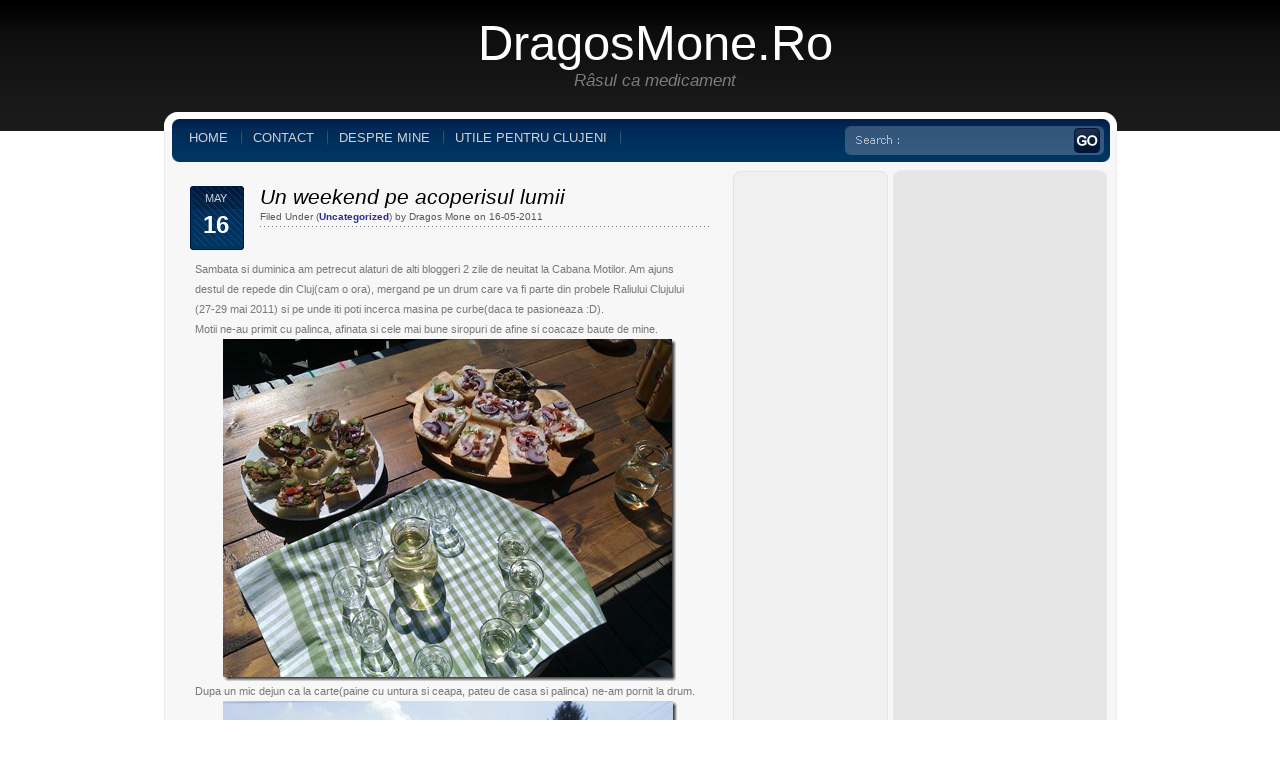

--- FILE ---
content_type: text/html; charset=UTF-8
request_url: http://dragosmone.ro/2011/05/un-weekend-pe-acoperisul-lumii/
body_size: 25988
content:
<!DOCTYPE html PUBLIC "-//W3C//DTD XHTML 1.0 Transitional//EN" "http://www.w3.org/TR/xhtml1/DTD/xhtml1-transitional.dtd">
<html xmlns="http://www.w3.org/1999/xhtml" lang="en-US"
 xmlns:og="http://opengraphprotocol.org/schema/"
 xmlns:fb="http://www.facebook.com/2008/fbml">

<head profile="http://gmpg.org/xfn/11">
<meta http-equiv="Content-Type" content="text/html; charset=UTF-8" />

<title>DragosMone.ro  &raquo; Blog Archive   &raquo; Un weekend pe acoperisul lumii</title>

<meta name="generator" content="WordPress 5.6.16" /> <!-- leave this for stats -->

<link rel="stylesheet" href="http://dragosmone.ro/wp-content/themes/3grey/style.css" type="text/css" media="screen" />
<link rel="alternate" type="application/rss+xml" title="DragosMone.ro RSS Feed" href="http://dragosmone.ro/feed/" />
<link rel="pingback" href="http://dragosmone.ro/xmlrpc.php" />
<!--[if IE 6]>
<link rel="stylesheet" href="http://dragosmone.ro/wp-content/themes/3grey/style-ie6.css" type="text/css" media="screen" />
<![endif]-->

<link rel='dns-prefetch' href='//s.w.org' />
<link rel="alternate" type="application/rss+xml" title="DragosMone.ro &raquo; Un weekend pe acoperisul lumii Comments Feed" href="http://dragosmone.ro/2011/05/un-weekend-pe-acoperisul-lumii/feed/" />
		<script type="text/javascript">
			window._wpemojiSettings = {"baseUrl":"https:\/\/s.w.org\/images\/core\/emoji\/13.0.1\/72x72\/","ext":".png","svgUrl":"https:\/\/s.w.org\/images\/core\/emoji\/13.0.1\/svg\/","svgExt":".svg","source":{"concatemoji":"http:\/\/dragosmone.ro\/wp-includes\/js\/wp-emoji-release.min.js?ver=5.6.16"}};
			!function(e,a,t){var n,r,o,i=a.createElement("canvas"),p=i.getContext&&i.getContext("2d");function s(e,t){var a=String.fromCharCode;p.clearRect(0,0,i.width,i.height),p.fillText(a.apply(this,e),0,0);e=i.toDataURL();return p.clearRect(0,0,i.width,i.height),p.fillText(a.apply(this,t),0,0),e===i.toDataURL()}function c(e){var t=a.createElement("script");t.src=e,t.defer=t.type="text/javascript",a.getElementsByTagName("head")[0].appendChild(t)}for(o=Array("flag","emoji"),t.supports={everything:!0,everythingExceptFlag:!0},r=0;r<o.length;r++)t.supports[o[r]]=function(e){if(!p||!p.fillText)return!1;switch(p.textBaseline="top",p.font="600 32px Arial",e){case"flag":return s([127987,65039,8205,9895,65039],[127987,65039,8203,9895,65039])?!1:!s([55356,56826,55356,56819],[55356,56826,8203,55356,56819])&&!s([55356,57332,56128,56423,56128,56418,56128,56421,56128,56430,56128,56423,56128,56447],[55356,57332,8203,56128,56423,8203,56128,56418,8203,56128,56421,8203,56128,56430,8203,56128,56423,8203,56128,56447]);case"emoji":return!s([55357,56424,8205,55356,57212],[55357,56424,8203,55356,57212])}return!1}(o[r]),t.supports.everything=t.supports.everything&&t.supports[o[r]],"flag"!==o[r]&&(t.supports.everythingExceptFlag=t.supports.everythingExceptFlag&&t.supports[o[r]]);t.supports.everythingExceptFlag=t.supports.everythingExceptFlag&&!t.supports.flag,t.DOMReady=!1,t.readyCallback=function(){t.DOMReady=!0},t.supports.everything||(n=function(){t.readyCallback()},a.addEventListener?(a.addEventListener("DOMContentLoaded",n,!1),e.addEventListener("load",n,!1)):(e.attachEvent("onload",n),a.attachEvent("onreadystatechange",function(){"complete"===a.readyState&&t.readyCallback()})),(n=t.source||{}).concatemoji?c(n.concatemoji):n.wpemoji&&n.twemoji&&(c(n.twemoji),c(n.wpemoji)))}(window,document,window._wpemojiSettings);
		</script>
		<style type="text/css">
img.wp-smiley,
img.emoji {
	display: inline !important;
	border: none !important;
	box-shadow: none !important;
	height: 1em !important;
	width: 1em !important;
	margin: 0 .07em !important;
	vertical-align: -0.1em !important;
	background: none !important;
	padding: 0 !important;
}
</style>
	<link rel='stylesheet' id='colorbox-theme8-css'  href='http://dragosmone.ro/wp-content/plugins/jquery-colorbox/themes/theme8/colorbox.css?ver=4.6.2' type='text/css' media='screen' />
<link rel='stylesheet' id='wp-block-library-css'  href='http://dragosmone.ro/wp-includes/css/dist/block-library/style.min.css?ver=5.6.16' type='text/css' media='all' />
<link rel='stylesheet' id='social-widget-css'  href='http://dragosmone.ro/wp-content/plugins/social-media-widget/social_widget.css?ver=5.6.16' type='text/css' media='all' />
<link rel='stylesheet' id='wp-polls-css'  href='http://dragosmone.ro/wp-content/plugins/wp-polls/polls-css.css?ver=2.75.6' type='text/css' media='all' />
<style id='wp-polls-inline-css' type='text/css'>
.wp-polls .pollbar {
	margin: 1px;
	font-size: 6px;
	line-height: 8px;
	height: 8px;
	background-image: url('http://dragosmone.ro/wp-content/plugins/wp-polls/images/default/pollbg.gif');
	border: 1px solid #c8c8c8;
}

</style>
<script type='text/javascript' src='http://dragosmone.ro/wp-includes/js/jquery/jquery.min.js?ver=3.5.1' id='jquery-core-js'></script>
<script type='text/javascript' src='http://dragosmone.ro/wp-includes/js/jquery/jquery-migrate.min.js?ver=3.3.2' id='jquery-migrate-js'></script>
<script type='text/javascript' id='colorbox-js-extra'>
/* <![CDATA[ */
var jQueryColorboxSettingsArray = {"jQueryColorboxVersion":"4.6.2","colorboxInline":"false","colorboxIframe":"false","colorboxGroupId":"","colorboxTitle":"","colorboxWidth":"false","colorboxHeight":"false","colorboxMaxWidth":"false","colorboxMaxHeight":"false","colorboxSlideshow":"true","colorboxSlideshowAuto":"false","colorboxScalePhotos":"true","colorboxPreloading":"true","colorboxOverlayClose":"true","colorboxLoop":"true","colorboxEscKey":"true","colorboxArrowKey":"true","colorboxScrolling":"true","colorboxOpacity":"0.85","colorboxTransition":"elastic","colorboxSpeed":"350","colorboxSlideshowSpeed":"2500","colorboxClose":"close","colorboxNext":"next","colorboxPrevious":"previous","colorboxSlideshowStart":"start slideshow","colorboxSlideshowStop":"stop slideshow","colorboxCurrent":"{current} of {total} images","colorboxXhrError":"This content failed to load.","colorboxImgError":"This image failed to load.","colorboxImageMaxWidth":"false","colorboxImageMaxHeight":"false","colorboxImageHeight":"false","colorboxImageWidth":"false","colorboxLinkHeight":"false","colorboxLinkWidth":"false","colorboxInitialHeight":"100","colorboxInitialWidth":"300","autoColorboxJavaScript":"","autoHideFlash":"true","autoColorbox":"true","autoColorboxGalleries":"","addZoomOverlay":"","useGoogleJQuery":"","colorboxAddClassToLinks":""};
/* ]]> */
</script>
<script type='text/javascript' src='http://dragosmone.ro/wp-content/plugins/jquery-colorbox/js/jquery.colorbox-min.js?ver=1.4.33' id='colorbox-js'></script>
<script type='text/javascript' src='http://dragosmone.ro/wp-content/plugins/jquery-colorbox/js/jquery-colorbox-wrapper-min.js?ver=4.6.2' id='colorbox-wrapper-js'></script>
<style type="text/css">img.nothumb{border:0;margin:0 0 0 2px !important;}</style>
<!-- Tweet This v1.8.3 b037 mode alpha -->
<link rel="https://api.w.org/" href="http://dragosmone.ro/wp-json/" /><link rel="alternate" type="application/json" href="http://dragosmone.ro/wp-json/wp/v2/posts/769" /><link rel="EditURI" type="application/rsd+xml" title="RSD" href="http://dragosmone.ro/xmlrpc.php?rsd" />
<link rel="wlwmanifest" type="application/wlwmanifest+xml" href="http://dragosmone.ro/wp-includes/wlwmanifest.xml" /> 
<meta name="generator" content="WordPress 5.6.16" />
<link rel="canonical" href="http://dragosmone.ro/2011/05/un-weekend-pe-acoperisul-lumii/" />
<link rel='shortlink' href='http://dragosmone.ro/?p=769' />
<link rel="alternate" type="application/json+oembed" href="http://dragosmone.ro/wp-json/oembed/1.0/embed?url=http%3A%2F%2Fdragosmone.ro%2F2011%2F05%2Fun-weekend-pe-acoperisul-lumii%2F" />
<link rel="alternate" type="text/xml+oembed" href="http://dragosmone.ro/wp-json/oembed/1.0/embed?url=http%3A%2F%2Fdragosmone.ro%2F2011%2F05%2Fun-weekend-pe-acoperisul-lumii%2F&#038;format=xml" />

<!-- Start Of Additions Generated By Greg's Threaded Comment Numbering Plugin 1.5.7 -->
<link rel='stylesheet' id='gtcn-plugin-css'  href='http://dragosmone.ro/wp-content/plugins/gregs-threaded-comment-numbering/gtcn-css.css?ver=1.5.7' type='text/css' media='all' />
<!-- End Of Additions Generated By Greg's Threaded Comment Numbering Plugin 1.5.7 -->
<meta property="og:site_name" content="DragosMone.ro" />
<meta property="og:title" content="Un weekend pe acoperisul lumii" />
<meta property="og:url" content="http://dragosmone.ro/2011/05/un-weekend-pe-acoperisul-lumii/" />
<meta property="og:description" content="Sambata si duminica am petrecut alaturi de alti bloggeri 2 zile de neuitat la Cabana Motilor. Am ajuns destul de repede din Cluj(cam o ora), mergand pe un drum care va fi parte din probele Raliului Clujului (27-29 mai 2011) si pe unde iti poti incerca masina pe curbe(daca te pasioneaza :D). Motii ne-au primit [&amp;hellip;]" />
<meta property="og:type" content="article" />


<!-- Facebook Like Thumbnail (v0.4) -->
<meta property="og:image" content="http://dragosmone.ro/wp-content/uploads/2011/05/IMAG0420.jpg" />
<!-- using first attachment -->
<!-- Facebook Like Thumbnail (By Ashfame - https://github.com/ashfame/facebook-like-thumbnail) -->

<!-- Analytics by WP Statistics - https://wp-statistics.com -->
</head>

<body>
<div id="body_page">
<div id="page">

<div id="header">
	<h1>
    	<a href="http://dragosmone.ro/">DragosMone.ro</a><div class="description">Râsul ca medicament</div>
    </h1>
</div>

<div id="menu">
	<div id="menu_items">
    	<div><a href="http://dragosmone.ro/">Home</a></div><div><a href="http://dragosmone.ro/contact/">Contact</a></div><div><a href="http://dragosmone.ro/about/">Despre mine</a></div><div><a href="http://dragosmone.ro/utile-clujeni/">Utile pentru clujeni</a></div>    </div>
    <div id="menu_search">
    	<form method="get" id="searchform_top" action="http://dragosmone.ro/">
            <div>
            	<input type="text" value="" name="s" id="searchform_top_text" />
                <input type="image" src="http://dragosmone.ro/wp-content/themes/3grey/images/go.gif" id="gosearch" />
            </div>
        </form>
    </div>
</div>

<div id="body">
	<!--  -->
    
<div id="body_top" >

	<div id="body_left">
    	<div id="body_left_content">
	<div id="content" class="narrowcolumn">

	
		
			<div class="post" id="post-769">
                <div class="post-top">
                    <div class="post-date">
                        May                    	<p>16</p>
                    </div>
                    <div class="post-title">
                    	<h2><a href="http://dragosmone.ro/2011/05/un-weekend-pe-acoperisul-lumii/" rel="bookmark" title="Permanent Link to Un weekend pe acoperisul lumii">Un weekend pe acoperisul lumii</a></h2>
                        <h3>
                        	Filed Under (<a href="http://dragosmone.ro/category/uncategorized/" rel="category tag">Uncategorized</a>) by Dragos Mone on 16-05-2011                        </h3>
                                               
                    </div>
                </div>

				<div class="entry clear">
					<p>Sambata si duminica am petrecut alaturi de alti bloggeri 2 zile de neuitat la <a href="http://www.cabanamotilor.ro/despre-noi.html">Cabana Motilor.</a> Am ajuns destul de repede din Cluj(cam o ora), mergand pe un drum care va fi parte din probele Raliului Clujului (27-29 mai 2011) si pe unde iti poti incerca masina pe curbe(daca te pasioneaza :D).</p>
<p>Motii ne-au primit cu palinca, afinata si cele mai bune siropuri de afine si coacaze baute de mine.</p>
<p><a href="http://dragosmone.ro/wp-content/uploads/2011/05/IMAG0420.jpg" target="_blank"><img class="colorbox-769"  loading="lazy" style="display: block; float: none; margin-left: auto; margin-right: auto; border-width: 0px;" title="mic dejun la cabana motilor" src="http://dragosmone.ro/wp-content/uploads/2011/05/IMAG0420_thumb.jpg" border="0" alt="mic dejun la cabana motilor" width="453" height="342" /></a></p>
<p>Dupa un mic dejun ca la carte(paine cu untura si ceapa, pateu de casa si palinca) ne-am pornit la drum.</p>
<p><a href="http://dragosmone.ro/wp-content/uploads/2011/05/cucaruta.jpg" target="_blank"><img class="colorbox-769"  loading="lazy" style="display: block; float: none; margin-left: auto; margin-right: auto; border-width: 0px;" title="cu caruta" src="http://dragosmone.ro/wp-content/uploads/2011/05/cucaruta_thumb.jpg" border="0" alt="cu caruta" width="454" height="342" /></a></p>
<p>“L.uck I am your father!“</p>
<p>Sebi de la Cabana Motilor ne-a organizat o plimbare cu carutele prin Marisel si ne-a dus la Muzeul Satului, biserica si un versant pietros s foarte spectaculos de unde se poate vedea Valea lui Zamolxe.</p>
<p>La muzeul satului:</p>
<p><a href="http://dragosmone.ro/wp-content/uploads/2011/05/muzeusatuluimarisel.jpg" target="_blank"><img class="colorbox-769"  loading="lazy" style="display: block; float: none; margin-left: auto; margin-right: auto; border-width: 0px;" title="muzeu satului marisel" src="http://dragosmone.ro/wp-content/uploads/2011/05/muzeusatuluimarisel_thumb.jpg" border="0" alt="muzeu satului marisel" width="454" height="342" /></a> Doamna tesand la un razboi de tesut:</p>
<p><a href="http://dragosmone.ro/wp-content/uploads/2011/05/razboidetesut.jpg" target="_blank"><img class="colorbox-769"  loading="lazy" style="display: block; float: none; margin-left: auto; margin-right: auto; border-width: 0px;" title="razboi de tesut" src="http://dragosmone.ro/wp-content/uploads/2011/05/razboidetesut_thumb.jpg" border="0" alt="razboi de tesut" width="454" height="342" /></a> Obiecte de la muzeul satului:</p>
<p><a href="http://dragosmone.ro/wp-content/uploads/2011/05/muzeusatuluimarisel2.jpg" target="_blank"><img class="colorbox-769"  loading="lazy" style="display: block; float: none; margin-left: auto; margin-right: auto; border-width: 0px;" title="muzeu satului marisel 2" src="http://dragosmone.ro/wp-content/uploads/2011/05/muzeusatuluimarisel2_thumb.jpg" border="0" alt="muzeu satului marisel 2" width="454" height="342" /></a></p>
<p>Doamna de la muzeul satului cu un bucium, povestindu-ne mici intamplari din istoria comunei: <a href="http://dragosmone.ro/wp-content/uploads/2011/05/bucium.jpg" target="_blank"><img class="colorbox-769"  loading="lazy" style="display: block; float: none; margin-left: auto; margin-right: auto; border-width: 0px;" title="bucium" src="http://dragosmone.ro/wp-content/uploads/2011/05/bucium_thumb.jpg" border="0" alt="bucium" width="454" height="342" /></a> Mentionez ca am puscat din bici. Si am fost mandru de mine. Mai trebuie doar sa fac rost de poze/film si o sa va arat.</p>
<p>Pauza si admirarea privelistii:</p>
<p><a href="http://dragosmone.ro/wp-content/uploads/2011/05/privelistemarisel.jpg" target="_blank"><img class="colorbox-769"  loading="lazy" style="display: block; float: none; margin-left: auto; margin-right: auto; border-width: 0px;" title="priveliste marisel" src="http://dragosmone.ro/wp-content/uploads/2011/05/privelistemarisel_thumb.jpg" border="0" alt="priveliste marisel" width="454" height="342" /></a></p>
<p><a href="http://dragosmone.ro/wp-content/uploads/2011/05/P5140138.jpg" target="_blank"><img class="colorbox-769"  loading="lazy" style="display: block; float: none; margin-left: auto; margin-right: auto; border-width: 0px;" title="P5140138" src="http://dragosmone.ro/wp-content/uploads/2011/05/P5140138_thumb.jpg" border="0" alt="P5140138" width="454" height="342" /></a> Incet-incet spre stanci:</p>
<p><a href="http://dragosmone.ro/wp-content/uploads/2011/05/incetpestanci.jpg" target="_blank"><img class="colorbox-769"  loading="lazy" style="display: block; float: none; margin-left: auto; margin-right: auto; border-width: 0px;" title="incet pe stanci" src="http://dragosmone.ro/wp-content/uploads/2011/05/incetpestanci_thumb.jpg" border="0" alt="incet pe stanci" width="454" height="342" /></a> Toata lumea mainile sus:</p>
<p><a href="http://dragosmone.ro/wp-content/uploads/2011/05/toatalumeamainilesus.jpg" target="_blank"><img class="colorbox-769"  loading="lazy" style="display: block; float: none; margin-left: auto; margin-right: auto; border-width: 0px;" title="toata lumea mainile sus" src="http://dragosmone.ro/wp-content/uploads/2011/05/toatalumeamainilesus_thumb.jpg" border="0" alt="toata lumea mainile sus" width="454" height="342" /></a> Ne-am intors pe la <a href="http://www.marisel.ro/">Popasul Iancului</a> unde am vazut niste mese serioase:</p>
<p><a href="http://dragosmone.ro/wp-content/uploads/2011/05/IMAG0433.jpg" target="_blank"><img class="colorbox-769"  loading="lazy" style="display: block; float: none; margin-left: auto; margin-right: auto; border-width: 0px;" title="masa lemn masiv" src="http://dragosmone.ro/wp-content/uploads/2011/05/IMAG0433_thumb.jpg" border="0" alt="masa lemn masiv" width="453" height="342" /></a> Un catel la fel de serios(pentru cei care-l cunosc, in poza e domnul <a href="http://www.concediaza-ti-seful.ro/2011/05/cucerim-clujul-blogmeet-marisel/">Stefan Murgeanu</a>):</p>
<p><a href="http://dragosmone.ro/wp-content/uploads/2011/05/IMAG0439.jpg" target="_blank"><img class="colorbox-769"  loading="lazy" style="display: block; float: none; margin-left: auto; margin-right: auto; border-width: 0px;" title="saint-bernard" src="http://dragosmone.ro/wp-content/uploads/2011/05/IMAG0439_thumb.jpg" border="0" alt="saint-bernard" width="453" height="342" /></a> Si unde am gustat din palinca si ospitalitetea gazdelor.</p>
<p><a href="http://dragosmone.ro/wp-content/uploads/2011/05/IMAG0443.jpg" target="_blank"><img class="colorbox-769"  loading="lazy" style="display: block; float: none; margin-left: auto; margin-right: auto; border-width: 0px;" title="IMAG0443" src="http://dragosmone.ro/wp-content/uploads/2011/05/IMAG0443_thumb.jpg" border="0" alt="IMAG0443" width="453" height="342" /></a></p>
<p>La intoarcere a urmat o cursa cu carutele unde <a href="http://www.laptopisetul.ro/">Stefan Teisanu</a> a trisat intr-un mod murdar aruncand cu apa pe caii si ‘soferii’ carutei noastre.</p>
<p>Cand am ajuns inapoi la cabana ne astepta o trupa vesela si flamanda de onlineri venita sa petreaca dupa-masa la cabana:</p>
<p><a href="http://dragosmone.ro/wp-content/uploads/2011/05/IMAG0448.jpg" target="_blank"><img class="colorbox-769"  loading="lazy" style="display: block; float: none; margin-left: auto; margin-right: auto; border-width: 0px;" title="bloggeri la cabana" src="http://dragosmone.ro/wp-content/uploads/2011/05/IMAG0448_thumb.jpg" border="0" alt="bloggeri la cabana" width="453" height="342" /></a> Pentru pranz am facut un <strong>Cel mai tare gulas </strong>la care toata lumea a pus mana sub ordinele directe ale lui <a href="http://bogdanbesliu.ro/">Bogdan Besliu</a>:</p>
<p><a href="http://dragosmone.ro/wp-content/uploads/2011/05/guyaslaceaun.jpg" target="_blank"><img class="colorbox-769"  loading="lazy" style="display: block; float: none; margin-left: auto; margin-right: auto; border-width: 0px;" title="guyas la ceaun" src="http://dragosmone.ro/wp-content/uploads/2011/05/guyaslaceaun_thumb.jpg" border="0" alt="guyas la ceaun" width="454" height="305" /></a> Si in varianta finala:</p>
<p><a href="http://dragosmone.ro/wp-content/uploads/2011/05/guyasfinal.jpg" target="_blank"><img class="colorbox-769"  loading="lazy" style="display: block; float: none; margin-left: auto; margin-right: auto; border-width: 0px;" title="guyas final" src="http://dragosmone.ro/wp-content/uploads/2011/05/guyasfinal_thumb.jpg" border="0" alt="guyas final" width="453" height="342" /></a> Dupa gulas am primit faimoasele placinte motesti (inchipuiti-va niste placinte cu branza coapte pe vatra si cu smantana dulce deasupra) . Apoi pauza de la mancat (partea cu mancatul va spun sincer ca este o problema la Cabana Motilor prin prisma faptului ca e foarte multa mancare si extrem de buna. Nu te poti opri din mancare, fapt ce poate sa-l confirme oricine a fost pe acolo). Placintele motesti sau vafele calde cu smantana si dulceata de afine rulz.</p>
<p>Seara am bagat iar ceva la ghiozdan (am o problema cu amintirea meselor deoarece am uitat sa fac poze – nu ca as fi avut la ce pentru ca disparea mancarea in cateva minute), dupa care am iesit la focul de tabara.</p>
<p><a href="http://dragosmone.ro/wp-content/uploads/2011/05/focdetabara.jpg" target="_blank"><img class="colorbox-769"  loading="lazy" style="display: block; float: none; margin-left: auto; margin-right: auto; border-width: 0px;" title="foc de tabara" src="http://dragosmone.ro/wp-content/uploads/2011/05/focdetabara_thumb.jpg" border="0" alt="foc de tabara" width="259" height="342" /></a> Moment in care ni s-au alaturat si <a href="http://www.gaben.ro/" target="_blank">Gaben cu Ramona</a>. A fost o seara dificila(pentru ficatul nostru), incheiata tarziu sau devreme (depinde la ce zi te raportezi).</p>
<p>A doua zi dimineata, dupa marele dejun (pentru ca nu poate fi numit mic) am pornit spre Belis pentru inca o tura de poze si ras, tura terminata din nou la masa. Se pare ca laitmotivul weekendului a fost mancarea delicioasa.</p>
<p>Apoi, incet-incet ne-am adunat si am pornit inapoi spre Cluj. Trupa:</p>
<p><a href="http://dragosmone.ro/wp-content/uploads/2011/05/trupa.png" target="_blank"><img class="colorbox-769"  loading="lazy" style="display: block; float: none; margin-left: auto; margin-right: auto; border-width: 0px;" title="trupa" src="http://dragosmone.ro/wp-content/uploads/2011/05/trupa_thumb.png" border="0" alt="trupa" width="452" height="342" /></a> Vedeta weekendului a fost, fara indoiala <a href="http://groparu.ro/">Groparelul</a>, care a fermecat pe toata lumea si a provocat un curent de ‘vreau si eu unul’ printre fetele din trupa.</p>
<p>De la stanga la dreapta, in poza intalnim: familia <a href="http://groparu.ro/">Gropareasca</a>, <a href="http://www.laptopisetul.ro/2011/05/bloggeri-si-placinte-motesti-la-marisel/">Stefan (cu accent pe prima silaba) Teisanu</a>, <a href="http://www.sigina.ro/2011/05/blogmeet-ul-de-la-cabana-motilor-cluj/">Sigina</a> si <a href="http://www.lorandminyo.com/">Lorand</a>(aflat in spatele camerei la poza asta), <a href="http://bogdanbesliu.ro/">Bogdan Besliu</a>, eu si <a href="http://twitter.com/#!/almavarga">Alma</a>, <a href="http://www.gaben.ro/">Gaben si Ramona</a>, <a href="http://vlad.ilariant.ro/">Vlad si Victoria</a> si domnul <a href="concediaza-ti-seful.ro">Stefan Concediaza-ti-seful Murgeanu</a>. Din poza lipsesc <a href="http://psaico.info">Psaico</a> si <a href="http://fegari.wordpress.com/">Teo</a> care au plecat mai devreme.</p>
<p>Gasiti mai multe poze si informatii referitoare la Cabana Motilor pe <a href="http://www.cabanamotilor.ro/despre-noi.html">site-ul lor</a> si pe <a href="http://www.facebook.com/CabanaMotilor">profilul de facebook</a>. Eu va recomand sa aruncati un ochi la <a href="http://www.cabanamotilor.ro/oferte-speciale.html">ofertele speciale</a> de pe site si va spun ca e chiar ieftin pentru ce ofera ei.</p>
<p><span style="font-size: xx-small;">Poza de grup e preluata de la <a href="http://www.sigina.ro/2011/05/blogmeet-ul-de-la-cabana-motilor-cluj">Sigina</a>.</span></p>

<!-- Facebook Like Button v1.9.6 BEGIN [http://blog.bottomlessinc.com] -->
<iframe src="http://www.facebook.com/plugins/like.php?href=http%3A%2F%2Fdragosmone.ro%2F2011%2F05%2Fun-weekend-pe-acoperisul-lumii%2F&amp;layout=standard&amp;show_faces=false&amp;width=450&amp;action=like&amp;colorscheme=light" scrolling="no" frameborder="0" allowTransparency="true" style="border:none; overflow:hidden; width:450px; height: 30px; align: left; margin: 2px 0px 2px 0px"></iframe>
<!-- Facebook Like Button END -->
<div class="tweetthis" style="text-align:left;"><p> <a target="_blank" rel="nofollow" class="tt" href="http://twitter.com/share?url=http://dragosmone.ro/2011/05/un-weekend-pe-acoperisul-lumii/&text=Un+weekend+pe+acoperisul+lumii&via=dragosmone" title="Post to Twitter"><img class="nothumb colorbox-769" src="http://dragosmone.ro/wp-content/plugins/tweet-this/icons/en/twitter/tt-twitter-big3.png" alt="Post to Twitter" /></a></p></div><h3 class='related_post_title'>Pe aceeasi tema:</h3><ul class='related_post'><li>Nimic asemanator. Se mai intampla!</li></ul>				</div>

                <div class="postmetadata">
                    <div class="alignleft">
						<a href="http://dragosmone.ro/2011/05/un-weekend-pe-acoperisul-lumii/#comments"><span>(10)</span> Comments</a>						 
                    </div>
                    <div class="alignright"><a class="readmore" href="http://dragosmone.ro/2011/05/un-weekend-pe-acoperisul-lumii/" >Read More</a></div>
                </div>
			</div>

		
		<div class="navigation">
			<div class="alignleft"></div>
			<div class="alignright"></div>
		</div>

	
	</div>


<hr />
<div id="footer" role="contentinfo">
<!-- If you'd like to support WordPress, having the "powered by" link somewhere on your blog is the best way; it's our only promotion or advertising. -->
	<p>
		DragosMone.ro is proudly powered by <a href="https://wordpress.org/">WordPress</a>	</p>
</div>
</div>

<!-- Gorgeous design by Michael Heilemann - http://binarybonsai.com/ -->

		

<!--  Blogul foloseşte RO-SLUGS - http://www.zoso.ro/ro-slugs-plugin/  -->

<script type='text/javascript' id='wp-polls-js-extra'>
/* <![CDATA[ */
var pollsL10n = {"ajax_url":"http:\/\/dragosmone.ro\/wp-admin\/admin-ajax.php","text_wait":"Your last request is still being processed. Please wait a while ...","text_valid":"Please choose a valid poll answer.","text_multiple":"Maximum number of choices allowed: ","show_loading":"1","show_fading":"1"};
/* ]]> */
</script>
<script type='text/javascript' src='http://dragosmone.ro/wp-content/plugins/wp-polls/polls-js.js?ver=2.75.6' id='wp-polls-js'></script>
<script type='text/javascript' src='http://dragosmone.ro/wp-includes/js/wp-embed.min.js?ver=5.6.16' id='wp-embed-js'></script>
</body>
</html>


--- FILE ---
content_type: text/css
request_url: http://dragosmone.ro/wp-content/themes/3grey/style.css
body_size: 14252
content:
/*  
Theme Name: 3Grey
Description: Download more free wordpress themes 
Version: 1.0
Author: Skinpress


License Information :

All templates are free to use as long as you leave the credits unchanged.
You cannot claim these templates or modifications of these templates as yours.

You cannot redistribute these templates on your website.

You cannot modify these templates and distribute them.


*/



ul,ol,li,h1,h2,h3,h4,h5,h6,pre,form,body,html,p,blockquote,fieldset,input{
	margin:0;
	padding:0;
}
ul{
	list-style:none;
}
a{
	color:#7a7a7a;
	text-decoration:none;
}
a:hover{
	color:#000;
	text-decoration:underline;
}
a img{
	border:0;
}
.clear{
	clear:both;
}

body{
	margin:0px;
	padding:0px;
	font-family:Verdana, Arial, Helvetica, sans-serif;
	font-size:11px;
	background:#ffffff url(images/bg.gif) repeat-x top center;
	color:#797979;
}

#body_page{
	background:none;
}

#page{
	width:1003px;
	margin:0px auto;
}

/* HEADER */

#header{
	width:100%;
	height:112px;
	background:none;
}

#header h1{
	color:#fff;
	font-size:49px;
	padding-top:15px;
	padding-left:30px;
	font-weight:normal;
	font-family:Trebuchet MS, Arial, Helvetica, sans-serif;
	text-align:center;
}

#header h1 a{
	color:#fff;
	text-transform:capitalize;
}

.description{
	font-size:17px;
	color:#7c7c7c;
	font-style:italic;
}

/* MENU */

#menu{
	width:100%;
	height:58px;
	background:url(images/menu_bg.gif) no-repeat left top;
}

#menu_items{
	padding-top:18px;
	padding-left:40px;
	float:left;
	width:70%;
	text-transform:uppercase;
	font-size:13px;
	font-family:Trebuchet MS, Arial, Helvetica, sans-serif;
	color:#fff;
}

#menu_items div{
	float:left;
	background:url(images/menu_sep.gif) no-repeat center right;
	padding-left:10px;
	padding-right:15px;
}

#menu_items a{
	color:#d1d1d1;
}

#menu_search{
	float:right;
	width:24%;
}

#searchform_top{
	position:relative;
	top:7px;
}

#searchform_top_text{
	width:170px;
	border:0px;
	background:none;
	color:#fff;
	font-size:11px;
	font-family:Verdana, Arial, Helvetica, sans-serif;
}

#gosearch{
	position:relative;
	top:9px;
}

/* BODY */

#body{
	width:100%;
	float:left;
	background:url(images/body_bg.gif) repeat-y top left;
}

#body_top{
	width:100%;
	float:left;
	background:url(images/body_top_bg.gif) no-repeat top left;
}

.body_top_index{
	background:url(images/body_top_bg2.gif) no-repeat top left !important;
}

#body_left{
	width:584px;
	float:left;
	padding-bottom:40px;
}

#body_right{
	width:419px;
	float:right;
}

#index_ads{
	text-align:center;
	padding-top:10px;
	padding-bottom:20px;
	background:url(images/body_bg2.gif) repeat-y top left;
}

/* left contact */

#body_left_content{
	width:521px;
	padding-top:15px;
	margin-left:50px;
}

.post{
	background:url(images/post-top_bg.gif) no-repeat top left;
	width:100%;
}

.post-top{
}

.post-date{
	float:left;
	font-size:11px;
	font-family:Verdana, Arial, Helvetica, sans-serif;
	width:55px;
	text-align:center;
	color:#ccd3da;
	padding-top:7px;
	text-transform:uppercase;
}

.post-title{
	float:right;
	color:#4b4b4b;
	width:460px;
}

.post-date p{
	font-size:24px;
	font-weight:bold;
	color:#fff;
	padding-top:7px;
}

.post-title h2{
	font-size:21px;
	color:#000;
	margin-left:10px;
	font-style:italic;
	font-weight:normal;
	padding-bottom:2px;
}

.post-title h3{
	font-weight:normal;
	margin-left:10px;
	background:url(images/dotted_line.gif) repeat-x bottom left;
	padding-bottom:5px;
	margin-bottom:2px;
	color:#595959;
	font-size:10px;
}

.post-title h2 a{
	color:#000;
}

.post-title h3 a{
	color:#2d3091;
	font-weight:bold
}

.post-title h3.tags{
	color:#00315e;
	font-weight:bold;
	background:none;
	padding-top:5px;
	padding-left:5px;
	background:#e6e6e6;
}

.post-title h3.tags span{
	color:#000;
	font-weight:normal;
}

.post-title h3.tags a{
	color:#000;
	font-weight:normal;
}

.entry{
	line-height:20px;
	font-family:Verdana, Arial, Helvetica, sans-serif;
	padding-top:20px;
	padding-left:6px;
	padding-right:5px;
	padding-bottom:20px;
}

.postmetadata{
	margin-bottom:30px;
	height:27px;
	background:#ececec;
}

.postmetadata a{
	font-size:10px;
	font-weight:bold;
	color:#2d2f90;
}

.postmetadata a span{
	color:#2d2f90;
}

a.readmore{
	background:url(images/post_readmore_a.gif) no-repeat left 3px;
	color:#000;
	padding-left:10px;
}

.postmetadata .alignleft{
	padding-top:6px;
	padding-left:10px;
}

.postmetadata .alignright{
	text-align:center;
	padding-top:8px;
	padding-right:10px;
}

a.readmore:hover{
	color:#000;
}

.post-page{
	background:url(images/post-page_bg.gif) repeat-x top left;
	padding-right:10px;
}

.post-page h2{
	font-size:19px;
	color:#003360;
	font-weight:normal;
	font-family:Trebuchet MS, Arial, Helvetica, sans-serif;
	padding-left:10px;
	padding-top:2px;
}

.post-page .entry{
}

strong{
	color:#00305d;
}

/* right content */

#body_right_content{
	margin-left:6px;
}

#sidebar{
	width:164px;
	float:left;
}

#sidebar_right{
	width:188px;
	float:left;
	margin-left:13px;
	padding-top:10px;
}

#ads_sidebar{
	padding-top:20px;
	text-align:center;
	padding-right:3px;
}

.sidebars h2{
	background:url(images/sidebars_h2.gif) no-repeat bottom left;
	font-size:16px;
	color:#000;
	padding-left:30px;
	padding-top:7px;
	padding-bottom:5px;
	margin-bottom:5px;
	text-transform:capitalize;
	font-weight:normal;
	font-family:Arial, Helvetica, sans-serif;
}

.sidebars ul{
	color:#595959;
	font-family:Verdana, Arial, Helvetica, sans-serif;
	margin-left:5px;
}

.sidebars li ul{
	background:none;
	padding-bottom:8px;
	margin-left:10px;
}

.sidebars li ul li ul{
	padding-left:10px;
	background:none;
	padding-bottom:0px;
	margin-left:0px;
}

.sidebars li ul li ul li ul{
	padding-left:0px;
}

.sidebars li{
	margin-bottom:0px;
	background:none;
}

.sidebars li li{
	margin-bottom:0px;
	padding-bottom:0px;
	background:url(images/dotted_line.gif) repeat-x bottom left;
	padding-top:4px;
	padding-bottom:8px;
	padding-right:3px;
	padding-left:0px;
}

.sidebars li li li{
	background:none;
	border:0px;
	padding-bottom:3px;
}

.sidebars li a{
	color:#454545;
}

.sidebars li.widget_categories ul li{
	font-weight:bold;
}

.sidebars li.widget_categories ul li a{
	background:url(images/sidebar_li_cat.gif) no-repeat left 4px;
	font-weight:normal;
	padding-left:10px;
}

.sidebars li.widget_categories ul li ul li a{
	background:url(images/sidebar_li_subcat.gif) no-repeat left 4px;
	font-weight:normal;
	padding-left:10px;
}

.sidebars li.widget_archives ul li a{
	background:url(images/sidebar_li_ar.gif) no-repeat left 4px;
	font-weight:normal;
	padding-left:10px;
}

.sidebars li.linkcat ul li a{
	background:url(images/sidebar_li_br.gif) no-repeat left 2px;
	font-weight:normal;
	padding-left:10px;
}

.sidebars li.widget_meta ul li a{
	background:url(images/sidebar_li_meta.gif) no-repeat left 2px;
	font-weight:normal;
	padding-left:12px;
}

.sidebars .widget_tags a{
	color:#000;
}

/* FOOTER */

#footer{
	width:100%;
	height:120px;
	background:url(images/footer_bg.gif) no-repeat top left;
	clear:both;
	margin:0px auto;
}

#footer_text{
	color:#8095ac;
	padding-left:40px;
	padding-top:55px;
	float:left;
	width:50%;
}

#footer_copyrights{
	text-align:right;
	padding-right:40px;
	padding-top:35px;
	float:right;
	width:40%;
}

#footer_text a{
	color:#8095ac;
}




/* Begin Typography & Colors */

#wp-calendar #prev a, #wp-calendar #next a {
	font-size: 9pt;
	}

#wp-calendar a {
	text-decoration: none;
	}

#wp-calendar caption {
	font: bold 1.3em 'Lucida Grande', Verdana, Arial, Sans-Serif;
	text-align: center;
	}

#wp-calendar th {
	font-style: normal;
	text-transform: capitalize;
	}
/* End Typography & Colors */




/* Begin Images */
p img {
	padding: 0;
	max-width: 100%;
	}

/*	Using 'class="alignright"' on an image will (who would've
	thought?!) align the image to the right. And using 'class="centered',
	will of course center the image. This is much better than using
	align="center", being much more futureproof (and valid) */

img.centered {
	display: block;
	margin-left: auto;
	margin-right: auto;
	}

img.alignright {
	padding: 4px;
	margin: 0 0 2px 7px;
	display: inline;
	}

img.alignleft {
	padding: 4px;
	margin: 0 7px 2px 0;
	display: inline;
	}

.alignright {
	float: right;
	}

.alignleft {
	float: left
	}
/* End Images */



/* Begin Calendar */
#wp-calendar {
	empty-cells: show;
	margin: 10px auto 0;
	width: 155px;
	}

#wp-calendar #next a {
	padding-right: 10px;
	text-align: right;
	}

#wp-calendar #prev a {
	padding-left: 10px;
	text-align: left;
	}

#wp-calendar a {
	display: block;
	}

#wp-calendar caption {
	text-align: center;
	width: 100%;
	}

#wp-calendar td {
	padding: 3px 0;
	text-align: center;
	}

#wp-calendar td.pad:hover { /* Doesn't work in IE */
	background-color: #fff; }
/* End Calendar */



/* Begin Various Tags & Classes */
acronym, abbr, span.caps {
	cursor: help;
	}

acronym, abbr {
	border-bottom: 1px dashed #999;
	}

blockquote {
	margin: 15px 30px 10px 10px;
	padding-left: 30px;
	padding-bottom:5px;
	background:url(images/blockquote_bg.gif) no-repeat left top;
	}

blockquote blockquote{
	background:url(images/blockquote_bg2.gif) no-repeat left top;
	}

blockquote cite {
	margin: 5px 0 0;
	display: block;
	}

.center {
	text-align: center;
	}

hr {
	display: none;
	}

a img {
	border: none;
	}

.navigation {
	display: block;
	text-align: center;
	margin-top: 10px;
	margin-bottom: 60px;
	font-weight:bold;
	clear:both;
	}
/* End Various Tags & Classes*/

/* Begin Lists

	Special stylized non-IE bullets
	Do not work in Internet Explorer, which merely default to normal bullets. */

html>body .entry ul {
	margin-left: 0px;
	padding: 0 0 0 30px;
	list-style: none;
	padding-left: 10px;
	text-indent: -10px;
	} 

html>body .entry li {
	margin: 7px 0 8px 10px;
	}

.entry ul li:before{
	content: "\00BB \0020";
	}

.entry ol {
	padding: 0 0 0 35px;
	margin: 0;
	}

.entry ol li {
	margin: 0;
	padding: 0;
	}

.postmetadata ul, .postmetadata li {
	display: inline;
	list-style-type: none;
	list-style-image: none;
	}
	
ol li{
	list-style: decimal outside;
	}
/* End Entry Lists */



/* Begin Form Elements */
#searchform {
	margin: 10px auto;
	padding: 5px 3px; 
	text-align: center;
	}

#sidebar #searchform #s {
	width: 108px;
	padding: 2px;
	}

#sidebar #searchsubmit {
	padding: 1px;
	}

.entry form { /* This is mainly for password protected posts, makes them look better. */
	text-align:center;
	}

select {
	width: 130px;
	}

#commentform{
	width:400px;
}

#commentform input {
	width: 170px;
	padding: 2px;
	margin: 5px 5px 1px 0;
	}

#commentform textarea {
	width: 350px;
	padding: 2px;
	}

#commentform #submit {
	margin: 0;
	width:65px;
	height:25px;
	}
/* End Form Elements */



/* Begin Comments*/

h2#comment_title{
	font-size:18px;
	color:#000;
	margin-bottom:10px;
	margin-left:20px;
}

h3#comments{
	font-size:13px;
	color:#000000;
	margin-left:20px;
}

.alt {
	margin: 0;
	padding: 10px;
	}

.commentlist {
	padding: 0;
	text-align: justify;
	margin-left:30px;
	color:#333;
	margin-left:20px;
	}

.commentlist li {
	margin: 15px 0 3px;
	padding: 5px 0px 3px;
	list-style: none;
	border-bottom:1px solid #333366;
	}

.commentlist li li {
	margin: 0px;
	padding: 5px 10px 5px;
	border-bottom:0px;
	}

.commentlist p {
	margin: 10px 5px 10px 0;
	}

#commentform p {
	margin: 5px 0;
	}

.nocomments {
	text-align: center;
	margin: 0;
	padding: 0;
	}

.commentmetadata {
	margin: 0;
	display: block;
	color:#000000;
	background:#efefef;
	padding:6px 0px 6px 10px;
	}

.commentmetadata a{
	color:#333366;
	font-weight:bold;
	}

#respond_box{
	background:url(images/respond_box.gif) no-repeat top left;
	margin-top:40px;
	margin-left:20px;
	padding-bottom:60px;
}

h3#respond{
	font-size:20px;
	color:#000;
	margin-left:10px;
	padding-top:18px;
	padding-bottom:25px;
	font-weight:normal;
}

#commentform{
	margin-left:35px;
	color:#000000;
}

#commentform a{
	color:#000000;
}

/* End Comments */

/* Archives page */
.page_archives_div{
	padding-bottom:60px;
}

.ar_panel{
	width:520px;
	background:url(images/post-page_bg.gif) repeat-x top left;
}

.ar_panel3{
	background:url(images/post-page_bg.gif) repeat-x top left;
}

.page_archives_div h2{
	font-size:19px;
	color:#003360;
	font-weight:normal;
	font-family:Trebuchet MS, Arial, Helvetica, sans-serif;
	padding-left:10px;
	padding-top:2px;
	margin-bottom:10px;
}

.ar_panel3 h2{
	padding-top:0px !important;
	margin-left:10px !important;
	padding-left:0px !important;
}

.ar_panel3 ul{
	margin-left:0px !important;
}

.page_archives_div ul h2{
	border:0px;
}

.page_archives_div ul{
	margin:0px;
	padding:0px;
	margin-bottom:40px;
	margin-left:10px;
}

.page_archives_div ul li{
	margin:0px;
	padding:0px;
	list-style:none;
	background:none;
}

.page_archives_div ul li ul{
	margin:0px;
	padding:0px;
	padding-left:10px;
}

.page_archives_div ul li a{
	font-weight:normal;
	color:#000000;
	font-size:13px;
	padding-left:10px;
	background:url(images/page_archives_div_a.gif) no-repeat left center;
}

.page_archives_div ul li a:hover{
	color:#000;
}

.page_archives_div ul li{
	padding-top:5px;
	padding-bottom:5px;
	background:url(images/dotted_line.gif) repeat-x bottom left;
}

.page_archives_div ul li ul li{
	background:none;
}


/* "Daisy, Daisy, give me your answer do. I'm half crazy all for the love of you.
	It won't be a stylish marriage, I can't afford a carriage.
	But you'll look sweet upon the seat of a bicycle built for two." */
